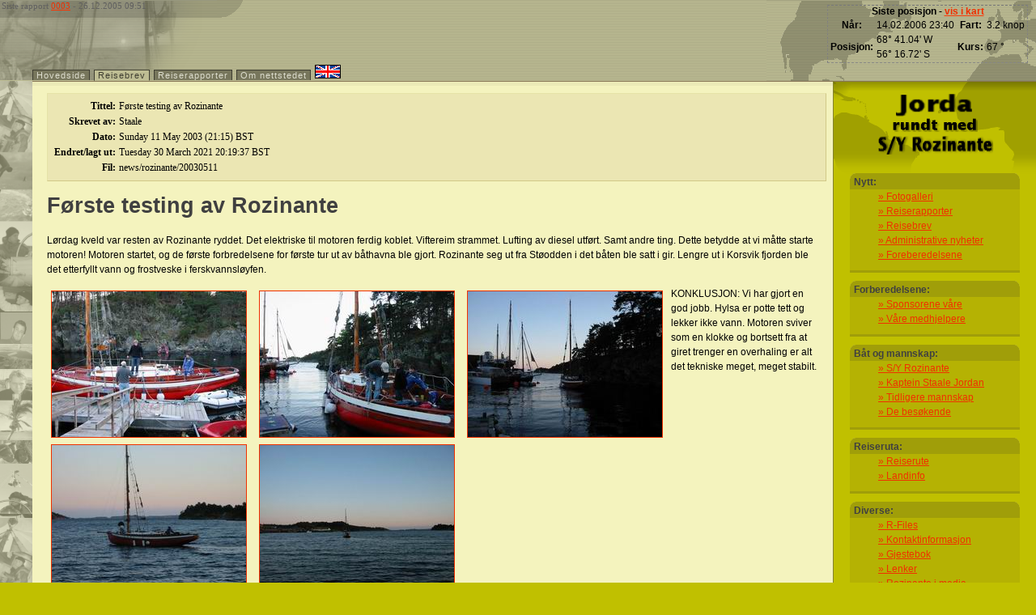

--- FILE ---
content_type: text/html; charset=iso-8859-1
request_url: https://rozinante.net/rozinante_log.php?no=29
body_size: 2004
content:
<?xml version="1.0" encoding="iso-8859-1"?>
<!DOCTYPE html PUBLIC "-//W3C//DTD XHTML 1.0 Strict//EN" "http://www.w3.org/TR/xhtml1/DTD/xhtml1-strict.dtd">
<html xmlns="http://www.w3.org/1999/xhtml" xml:lang="no">
<head>
<title>Nyheter fra forberedelsene</title>

<link rel="stylesheet" href="stylesheets/layout.css" media="screen" />
<link rel="stylesheet" href="stylesheets/text.css" media="screen" />
<link rel="stylesheet" href="stylesheets/image.css" media="screen" />
<link rel="stylesheet" href="stylesheets/table.css" media="screen" />
<link rel="stylesheet" href="stylesheets/news.css" media="screen" />
</head>

<body>

<div id="bar">

<div id="report">
<p style="color: #5f5f5f;">Siste rapport <a href="report.php?open=0003">0003</a> - 26.12.2005 09:51</p>
</div>

<div class="graphics">

<div id="tabmenu">


<ul>
<li><a href="index.php">Hovedside</a></li>
<li><a href="letters.php" class="current">Reisebrev</a></li>
<li><a href="report.php">Reiserapporter</a></li>
<li><a href="om.php">Om nettstedet</a></li>
<li><a href="info_en.html" class="noborder"><img id="eng" alt="Infopage in English" src="graphics/eng.png"/></a></li>
</ul>
</div>



</div>

<div id="gridmap">


<div id="position">
<table>
<caption>Siste posisjon - <a
href="map.php">vis i kart</a></caption>
<tr><th>Når:</th><td>14.02.2006 23:40</td><th>Fart:</th><td>3.2 knop</td></tr>
<tr><th rowspan="2">Posisjon:</th><td>68° 41.04' W</td><th rowspan="2">Kurs:</th><td rowspan="2">67 °</td></tr>
<tr><td>56° 16.72' S</td></tr></table>
</div>

</div>


</div>

<div id="wrap">

<div id="article">


<div id="articlecontent">

<div class="header">
<table class="header">
<tr><th>Tittel:</th><td>Første testing av Rozinante</td></tr>
<tr><th>Skrevet av:</th><td>Staale</td></tr>
<tr><th>Dato:</th><td>Sunday 11 May 2003 (21:15) BST</td></tr>
<tr><th>Endret/lagt ut:</th><td>Tuesday 30 March 2021 20:19:37 BST</td></tr>
<tr><th>Fil:</th><td>news/rozinante/20030511</td></tr>
</table>
</div>
<h1>Første testing av Rozinante</h1>
<!--1052684143--><!--Første testing av Rozinante--><!--Staale-->
<div class="contentblock">
<p>Lørdag kveld var resten av Rozinante ryddet. Det elektriske til motoren ferdig koblet. Viftereim strammet. Lufting av diesel utført. Samt andre ting. Dette betydde at vi måtte starte motoren! Motoren startet, og de første forbredelsene for første tur ut av båthavna ble gjort. Rozinante seg ut fra Støodden i det båten ble satt i gir. Lengre ut i Korsvik fjorden ble det etterfyllt vann og frostveske i ferskvannsløyfen.  </p>
<div class="picleft" style="width: 242px;">
<a href="news/pics/20030511-lpic01.jpg"><img src="news/thumbs/20030511-spic01.jpg" alt="" class="linkpic" style="width: 240px; height: 180px;" /></a>
</div>
<div class="picleft" style="width: 242px;">
<a href="news/pics/20030511-lpic02.jpg"><img src="news/thumbs/20030511-spic02.jpg" alt="" class="linkpic" style="width: 240px; height: 180px;" /></a>
</div>
<div class="picleft" style="width: 242px;">
<a href="news/pics/20030511-lpic03.jpg"><img src="news/thumbs/20030511-spic03.jpg" alt="" class="linkpic" style="width: 240px; height: 180px;" /></a>
</div>
<div class="picleft" style="width: 242px;">
<a href="news/pics/20030511-lpic04.jpg"><img src="news/thumbs/20030511-spic04.jpg" alt="" class="linkpic" style="width: 240px; height: 180px;" /></a>
</div>
<div class="picleft" style="width: 242px;">
<a href="news/pics/20030511-lpic05.jpg"><img src="news/thumbs/20030511-spic05.jpg" alt="" class="linkpic" style="width: 240px; height: 180px;" /></a>
</div>
<p>KONKLUSJON: Vi har gjort en god jobb. Hylsa er potte tett og lekker ikke vann. Motoren sviver som en klokke og bortsett fra at giret trenger en overhaling er alt det tekniske meget, meget stabilt.</p>
</div>


</div>

</div>

<div id="menu">

<div id="menucontent">

<div class="menublock">
<dl>
<dt>Nytt:</dt>
<dd><a href="gallery2">&raquo; Fotogalleri</a></dd>
<dd><a href="report.php">&raquo; Reiserapporter</a></dd>
<dd><a href="letters.php">&raquo; Reisebrev</a></dd>
<dd><a href="news.php">&raquo; Administrative nyheter</a></dd>
<dd><a href="rozinante_log.php">&raquo; Foreberedelsene</a></dd>
</dl>
</div>

<div class="menublock">
<dl>
<dt>Forberedelsene:</dt>
<dd><a href="sponsor.php">&raquo; Sponsorene v&aring;re</a></dd>
<dd><a href="person.php">&raquo; V&aring;re medhjelpere</a></dd>
</dl>
</div>


<div class="menublock">
<dl>
<dt>B&aring;t og mannskap:</dt>
<dd><a href="rozinante.php">&raquo; S/Y Rozinante</a></dd>
<dd><a href="staale.php">&raquo; Kaptein Staale Jordan</a></dd>
<dd><a href="previous.php">&raquo; Tidligere mannskap</a></dd>
<dd><a href="visitors.php">&raquo; De bes&oslash;kende</a></dd>
</dl>
</div>

<div class="menublock">
<dl>
<dt>Reiseruta:</dt>
<dd><a href="route.php">&raquo; Reiserute</a></dd>
<dd><a href="lands.php">&raquo; Landinfo</a></dd>
</dl>
</div>

<div class="menublock">
<dl>
<dt>Diverse:</dt>
<dd><a href="rfiles.php">&raquo; R-Files</a></dd>
<dd><a href="kontakt.php">&raquo; Kontaktinformasjon</a></dd>
<dd><a href="gbook.php">&raquo; Gjestebok</a></dd>
<dd><a href="links.php">&raquo; Lenker</a></dd>
<dd><a href="media.php">&raquo; Rozinante i media</a></dd>
<dd><a href="om.php">&raquo; Om nettstedet</a></dd>

</dl>
</div>

<div class="horizline"></div>

<b>Important information:</b>
<p><b><a href="emergency.php">EMERGENCY CONTACT INFORMATION</a></b></p>


<p class="right"><b>All material on this site is copyrighted 2006 by Rozinante.net. All rights reserved and material or data from this site must not be reproduced
in any way without proper permission from Rozinante.net.</b></p>

<p>The information and data on this site is accurate to the best of our knowledge and belief, but is intended for general information purposes only. Rozinante.net makes no warranty for the information found on this site.</p>

</div>


</div>

</div>

</body>
</html>


--- FILE ---
content_type: text/css
request_url: https://rozinante.net/stylesheets/layout.css
body_size: 987
content:
body {
    margin: 0px;
    padding: 0px;
    color: black;
    background-color: #c0c000;
    font-family: verdana, sans-serif;
}

#article {
    position: absolute;
    top: 0px;
    right: 250px;
    left: 0px;

    padding: 0px;
    background: #f4f3be url("../graphics/decoration.png") repeat-y;
    border-right: solid 1px #84832e;
    border-bottom: solid 1px #84832e;



}

#articlecontent {
    margin-left: 40px;
    margin-bottom: 10px;
    padding-top: 15px;
    padding-left: 18px;
    padding-right: 20px;
    background: url("../graphics/vert-gradiant.png") repeat-x;


}

#menu {
    background: url(../graphics/logo4.png) no-repeat;
    width: 250px;
    position: absolute;
    right: 0px;
    background-color: #c0c000;
    border-top: 1px solid #877656;

}

#wrap {
    position: relative;
    width: 100%;
}


#bar {
    position: relative;
    height: 100px;
    background: #aaa972 url(../graphics/stripe.png);
    margin: 0px;
    overflow: visible;
}

#gridmap {
    height: 100%;
    width: 333px;
    background-image: url('../graphics/grid_map.png');
    z-index: 0;
}

#report {
    position: absolute;
    top: 0px;
    width: 350px;
    height: 45px;
    left: 0px;
    z-index: 1;
    font-family: sans-serif;
    font-size: 8pt;
    background-image: url("../graphics/barback_dark.png");
    background-repeat: no-repeat;
}

#report p {
    margin: 2px;
    font-family: bold;
}

#position {
    position: absolute;
    top: 5px;
    right: 10px;
    border: 1px dashed #808080;
    color: #505050;
}

#position caption {
    font-weight: bold;
    color: #000000;
}



#position table {
    color: #000000;
    font-size: 9pt;
    font-family: sans-serif;
}

#gridmap {
    position: absolute;
    right: 0px;
    top: 1px;
}

#eng {
    padding: 0px;
    margin: 0px;
    border: 1px solid black;
}

#menucontent {
    margin-top: 113px;
    margin-left: 20px;
    margin-right: 20px;

}

#menu img {
    margin: 0px;
    margin-top: 10px;
    border-left: solid 1px #84832e;
}


div.contentblock {
    clear: both;

}

div.menublock {
    background: #b5b203 url(../graphics/section_top.png) top no-repeat;
    border-bottom: solid 3px #a09e09;
    padding-top: 2px;
    margin-top: 10px;
    padding-left: 5px;
    padding-bottom: 10px;
}

div.menublock {
    padding-left: 0px;
}

div.menublock dd {
    margin-top: 0px;
}


#bar div.graphics {
    background: url('../graphics/barback.png') no-repeat;
    height: 100%;
    position: relative;
}

#tabmenu {
     position: absolute;
     left: 40px;
     bottom: 0px
}

#tabmenu a {
    letter-spacing: 1px;
    color: #dedecf;
    background-color: #77765c;
    font-size: 8pt;
    border-left: 1px solid #3f3e31;
    border-top: 1px solid #3f3e31;
    border-right: 1px solid #3f3e31;
    text-decoration: none;
    padding-left: 4px;
    padding-right: 4px;
    margin-right: 2px;
}

#tabmenu a.current {
    background-color: #bebd93;
    color: #3f3e31;
    border-bottom: 1px solid #bebd93;
}


#tabmenu a:hover {
    background-color: #969473;
}

#tabmenu a.current:hover {
    background-color: #bebd93;
}


#tabmenu li {
    display: inline;
    margin: 0px;
}

#tabmenu ul {
    margin: 0px;
    padding: 0px;
}

div.horizline {
    clear: both;
    height: 5px;
    width: 100%;
    margin-bottom: 10px;
    margin-top: 10px;
    border-bottom: 1px dashed black;
}

div.menusect {
    background: url(../graphics/sect_title.png) no-repeat;
    margin-top: 10px;
    margin-bottom: 10px;
    padding: 5px;
    padding-top: 3px;
    border-bottom: 1px dashed #5b570d;
}

div.menusect p {
        font-weight: bold;
        margin-top: 0px;
        color: #5b570d;
}



#tabmenu a.noborder {
    background: none;
    border: none;
    padding: 0px;
    margin: 0px;
}


#sponsor {
    margin: 0px;
    border-top: 3px solid #b2af85;
    background-color: #ebe6b3;
    padding: 3px;
    border-top: solid 1px #f9f6d9;
    border-left: solid 1px #f9f6d9;
    border-right: solid 1px #d1c887;
    border-bottom: solid 1px #d1c887;
}

#article-full {
    position: absolute;
    right: 0px;
    left: 0px;

    padding: 0px;
    background: #f4f3be url("../graphics/decoration.png") repeat-y;
    border-right: solid 1px #84832e;
    border-bottom: solid 1px #84832e;





--- FILE ---
content_type: text/css
request_url: https://rozinante.net/stylesheets/text.css
body_size: 339
content:
body {
    font-size: 9pt;
}

#articlecontent p {
    line-height: 1.5;
}

h1 { font-size: 20pt; margin-top: 15px;}

h2 { font-size: 14pt; }

h3 { font-size: 14pt; }

h1, h2, h3, h4, h5, h6, dt	{
    color: #404040;
}

h1 { font-family: lucida, "lucida console", sans-serif; }

p.center { text-align: center; }

p.imagetext {
    font-weight: bold;
    color: #5b5819;
    clear: left;
}

li a{ font-family: verdana, sans-serif; }

div.person {
    float: left;
    margin: 10px;
}

p.diffuse {
    color: #707070;
    bottom: 0px;
    position: absolute;
    font-size: 8pt;
}

p.person b {
    font-weight: bold;
    font-color: black;
}

dl {
    line-height: 1.5;
    margin: 0px;
    margin-left: 5px;
    margin-right: 5px;
}

dt {
    font-weight: bold;
}



dd { margin-left: 30px; }

dt.cont {
    font-size: 10pt;
    margin-top: 8px;
    margin-bottom: 0px;
    margin-left: 0px;

}

a:link	{
    color: #f03000;
}

a:visited	{
    color: #903000;
}

a:active	{
    color: #c0c000;
}

a:hover	{
    color: #f08000;
}




--- FILE ---
content_type: text/css
request_url: https://rozinante.net/stylesheets/image.css
body_size: 202
content:
div.picleft, div.picright, div.piccenter {
    margin: 5px;
    margin-right: 10px;
    float: left;
}

div.picleft {
    float: left;
    margin-bottom: 0px;
    padding: 0px;
}

div.picright {
    float: right;
    margin-bottom: 0px;
    padding: 0px;
}

div.piccenter {
    margin-left: auto;
    margin-bottom: 0px;
    padding: 0px;
}

div.picleft p, div.picright p, div.piccenter p, div.logoneutral p {
    margin: 0px;
    margin-left: 2px;
    font-weight: bold;
    color: #5b5819;
}

div.picleft img.linkpic, div.picright img.linkpic, div.piccenter img.linkpic {
    border: solid;
    border-width: 1px;
}

div.logoleft {
    float: left;
    margin-right: 4px;
}

div.logoright {
    float: right;
    margin-left: 4px;
}

div.logoneutral {
    margin: auto;
}

div.logoleft img, div.logoright img, div.logoneutral img {
    border-width: 0px;
}

img.pic {
    border: solid;
    border-width: 1px;
    border-color: #404040;
    margin: 0px;
}


--- FILE ---
content_type: text/css
request_url: https://rozinante.net/stylesheets/table.css
body_size: 277
content:
table.facts {
    margin-bottom: 10px;
    font-size: 14px;
}


table.facts th {
    text-align: right;
    color: #847f3e;
    padding: 3px;
    letter-spacing: 2px;
    font-weight: normal;
}

table.facts td {
    font-weight: bold;
    color: #4d4f3b;
}



table.text {
    margin-bottom: 10px;
    font-size: 14px;
    border: solid;
    border-width: 1px;
    border-color: #84832e;
    text-align: center;

}


table.text th {
    background: #cecb90;
    padding-top: 0px;
    text-align: left;
    color: #474522;
    padding: 3px;
    letter-spacing: 2px;
    font-weight: normal;
}

table.text td {
    color: #4d4f3b;
    border: 1px solid #84832e;

}

table.streamline {
    border: 1px solid #303030;
    padding: 0px;
    margin: 0px;
    margin-bottom: 3px;
    font-family: sans-serif;
    font-size: 10px;
}

table.streamline th {
    background-color: #c9c688;
    padding: 2px;
    margin: 0px;
    text-align: right;
}

table.streamline td {
    padding: 3px;
    margin: 0px;
}

table.header {
    font-family: fixed;
    font-size: 9pt;
}

table.header th {
    text-align: right;
}


--- FILE ---
content_type: text/css
request_url: https://rozinante.net/stylesheets/news.css
body_size: 251
content:
div.newslink {
    background-color: #ebe6b3;
    padding: 3px;
    margin-bottom: 10px;
    border-top: solid 1px #f9f6d9;
    border-left: solid 1px #f9f6d9;
    border-right: solid 1px #d1c887;
    border-bottom: solid 1px #d1c887;
}

div.newslink h2, div.newslink p, div.newslink h3 {
    margin: 4px;
    margin: 4px;
}

div.newslink h2 {
    color: black;
    font-size: 11pt;
}

div.newslink h3 {
    color: black;
    font-size: 10pt;
}

div.newslink p.tech {
    font-size: 8pt;
    color: #51462f;
    letter-spacing: 1px;
}

div.header {
    width: 100%;
    border: 1px solid black;
    background-color: #ebe6b3;
    border-top: solid 1px #e5e2a7;
    border-left: solid 1px #e5e2a7;
    border-right: solid 1px #d1c887;
    border-bottom: solid 1px #d1c887;
    padding: 5px;
}

div.contentblock {
    margin-top: 10px;
}

h2 { margin-top: 20px; }

div.flatbox {
    background-color: #ebe6b3;
    padding: 4px;
    margin-bottom: 10px;
    border: solid 1px #d1c887;
}

div.flatbox h2 {
    margin: 5px;

div.flatbox p {
    margin: 4px;
    margin: 4px;
    color: #6d6948
}
